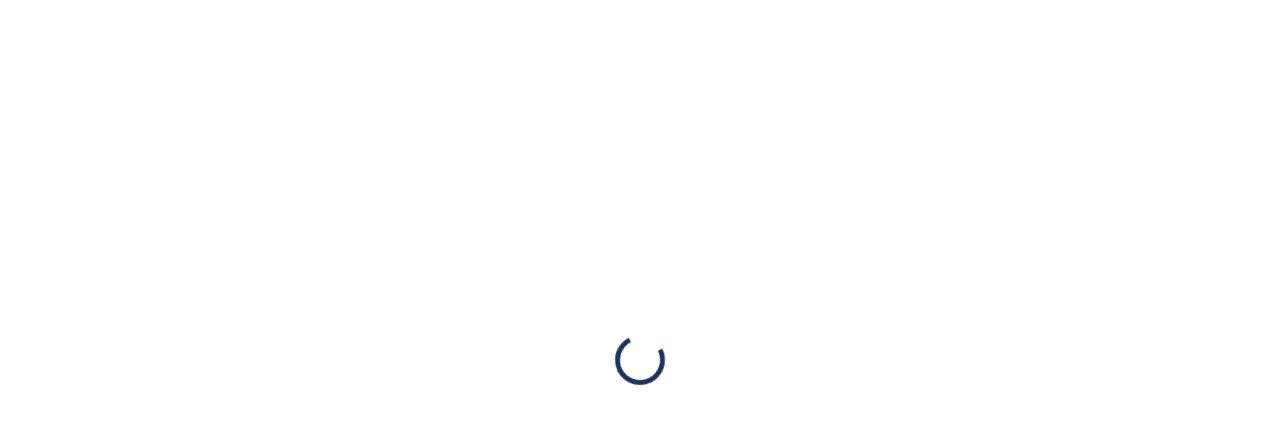

--- FILE ---
content_type: text/css
request_url: https://www.velvesa.ro/css/ubuntu.css
body_size: 187
content:
/* Web & icon fonts */
@font-face {
  font-family: "Ubuntu Regular";
  src: url("../fonts/webfonts/ubuntu/Ubuntu-Regular.ttf") format("truetype");
  font-weight: normal;
  font-style: normal;
  font-display: swap;
}

@font-face {
  font-family: "Ubuntu Bold";
  src: url("../fonts/webfonts/ubuntu/Ubuntu-Bold.ttf") format("truetype");
  font-weight: bold;
  font-style: normal;
  font-display: swap;
}


--- FILE ---
content_type: image/svg+xml
request_url: https://www.velvesa.ro/images/pattern-pink-mobile.svg
body_size: 35704
content:
<svg xmlns="http://www.w3.org/2000/svg" width="78" height="290" viewBox="0 0 78 290"><g><g clip-path="url(#clip-359fee9d-caeb-4a36-b4a3-92e997b940c2)"><path fill="#f08fa8" d="M71.075 273.235a3.448 3.448 0 0 1 3.463-3.463A3.448 3.448 0 0 1 78 273.235a3.449 3.449 0 0 1-3.463 3.462 3.448 3.448 0 0 1-3.463-3.462zm-6.924-2.925l6.464 12.734-3.617 7.118-10.156-19.852zm-3.385 16.159c0 1.962-1.5 3.462-3.308 3.462-1.808 0-3.232-1.5-3.232-3.462 0-1.886 1.424-3.425 3.232-3.425 1.807 0 3.308 1.54 3.308 3.425zM49.917 270.31l3.655 7.31-5.962 11.926h-7.311zm-12.31 2.925a3.447 3.447 0 0 1 3.462-3.463 3.448 3.448 0 0 1 3.463 3.463 3.448 3.448 0 0 1-3.463 3.462 3.448 3.448 0 0 1-3.462-3.462zm-6.924-2.925l6.463 12.734-3.617 7.118-10.156-19.852zm-3.385 16.159c0 1.962-1.5 3.462-3.309 3.462-1.808 0-3.231-1.5-3.231-3.462 0-1.886 1.423-3.425 3.231-3.425 1.808 0 3.309 1.54 3.309 3.425zm-10.85-16.159l3.656 7.31-5.963 11.926H6.83zm-12.31 2.925a3.448 3.448 0 0 1 3.463-3.463 3.448 3.448 0 0 1 3.462 3.463 3.448 3.448 0 0 1-3.462 3.462 3.448 3.448 0 0 1-3.463-3.462zm-6.924-2.925l6.463 12.734-3.617 7.118-10.156-19.852zm-3.385 16.159c0 1.962-1.5 3.462-3.308 3.462-1.808 0-3.232-1.5-3.232-3.462 0-1.886 1.424-3.425 3.232-3.425 1.807 0 3.308 1.54 3.308 3.425zM-17.02 270.31l3.655 7.31-5.963 11.926h-7.31zm-12.31 2.925a3.448 3.448 0 0 1 3.462-3.463 3.448 3.448 0 0 1 3.463 3.463 3.448 3.448 0 0 1-3.463 3.462 3.448 3.448 0 0 1-3.462-3.462zm-6.925-2.925l6.463 12.734-3.616 7.118-10.156-19.852zm-3.384 16.159c0 1.962-1.502 3.462-3.308 3.462-1.81 0-3.233-1.5-3.233-3.462 0-1.886 1.424-3.425 3.233-3.425 1.806 0 3.308 1.54 3.308 3.425zm-10.85-16.159l3.655 7.31-5.962 11.926h-7.31zm-12.31 2.925a3.448 3.448 0 0 1 3.463-3.463 3.448 3.448 0 0 1 3.463 3.463 3.449 3.449 0 0 1-3.463 3.462 3.448 3.448 0 0 1-3.463-3.462zm-6.925-2.925l6.464 12.734-3.617 7.118-10.156-19.852zm-3.384 16.159c0 1.962-1.5 3.462-3.308 3.462-1.809 0-3.232-1.5-3.232-3.462 0-1.886 1.423-3.425 3.232-3.425 1.807 0 3.308 1.54 3.308 3.425zm-10.849-16.159l3.655 7.31-5.963 11.926h-7.31zm-12.31 2.925a3.447 3.447 0 0 1 3.462-3.463 3.448 3.448 0 0 1 3.462 3.463 3.448 3.448 0 0 1-3.462 3.462 3.448 3.448 0 0 1-3.462-3.462zm-6.925-2.925l6.463 12.734-3.616 7.118-10.156-19.852zm-3.385 16.159c0 1.962-1.5 3.462-3.308 3.462-1.808 0-3.231-1.5-3.231-3.462 0-1.886 1.423-3.425 3.231-3.425 1.808 0 3.308 1.54 3.308 3.425zm-10.849-16.159l3.655 7.31-5.963 11.926h-7.31zm-12.309 2.925a3.447 3.447 0 0 1 3.462-3.463 3.448 3.448 0 0 1 3.462 3.463 3.448 3.448 0 0 1-3.462 3.462 3.448 3.448 0 0 1-3.462-3.462zm-6.926-2.925l6.464 12.734-3.616 7.118-10.157-19.852zm-3.384 16.159c0 1.962-1.5 3.462-3.309 3.462-1.808 0-3.231-1.5-3.231-3.462 0-1.886 1.423-3.425 3.231-3.425 1.808 0 3.31 1.54 3.31 3.425zm-10.849-16.159l3.655 7.31-5.963 11.926h-7.31zm-12.31 2.925a3.447 3.447 0 0 1 3.463-3.463 3.448 3.448 0 0 1 3.461 3.463 3.448 3.448 0 0 1-3.461 3.462 3.448 3.448 0 0 1-3.463-3.462zm-6.925-2.925l6.463 12.734-3.617 7.118-10.155-19.852zm-3.384 16.159c0 1.962-1.501 3.462-3.309 3.462-1.808 0-3.231-1.5-3.231-3.462 0-1.886 1.423-3.425 3.231-3.425 1.808 0 3.309 1.54 3.309 3.425zm-10.85-16.159l3.655 7.31-5.963 11.926h-7.31zm255.438-21.6a3.448 3.448 0 0 1 3.463-3.462A3.449 3.449 0 0 1 78 248.71a3.449 3.449 0 0 1-3.463 3.462 3.448 3.448 0 0 1-3.463-3.462zm-6.924-2.924l6.464 12.734-3.617 7.117-10.156-19.85zm-3.385 16.158c0 1.962-1.5 3.462-3.308 3.462-1.808 0-3.232-1.5-3.232-3.462 0-1.885 1.424-3.424 3.232-3.424 1.807 0 3.308 1.539 3.308 3.424zm-10.849-16.158l3.655 7.31-5.962 11.925h-7.311zm-12.31 2.924a3.448 3.448 0 0 1 3.462-3.462 3.448 3.448 0 0 1 3.463 3.462 3.448 3.448 0 0 1-3.463 3.462 3.448 3.448 0 0 1-3.462-3.462zm-6.924-2.924l6.463 12.734-3.617 7.117-10.156-19.85zm-3.385 16.158c0 1.962-1.5 3.462-3.309 3.462-1.808 0-3.231-1.5-3.231-3.462 0-1.885 1.423-3.424 3.231-3.424 1.808 0 3.309 1.539 3.309 3.424zm-10.85-16.158l3.656 7.31-5.963 11.925H6.83zm-12.31 2.924a3.448 3.448 0 0 1 3.463-3.462 3.448 3.448 0 0 1 3.462 3.462 3.448 3.448 0 0 1-3.462 3.462 3.448 3.448 0 0 1-3.463-3.462zm-6.924-2.924l6.463 12.734-3.617 7.117-10.156-19.85zm-3.385 16.158c0 1.962-1.5 3.462-3.308 3.462-1.808 0-3.232-1.5-3.232-3.462 0-1.885 1.424-3.424 3.232-3.424 1.807 0 3.308 1.539 3.308 3.424zm-10.849-16.158l3.655 7.31-5.963 11.925h-7.31zm-12.31 2.924a3.448 3.448 0 0 1 3.462-3.462 3.448 3.448 0 0 1 3.463 3.462 3.448 3.448 0 0 1-3.463 3.462 3.448 3.448 0 0 1-3.462-3.462zm-6.925-2.924l6.463 12.734-3.616 7.117-10.156-19.85zm-3.384 16.158c0 1.962-1.502 3.462-3.308 3.462-1.81 0-3.233-1.5-3.233-3.462 0-1.885 1.424-3.424 3.233-3.424 1.806 0 3.308 1.539 3.308 3.424zm-10.85-16.158l3.655 7.31-5.962 11.925h-7.31zm-12.31 2.924a3.448 3.448 0 0 1 3.463-3.462 3.448 3.448 0 0 1 3.463 3.462 3.449 3.449 0 0 1-3.463 3.462 3.448 3.448 0 0 1-3.463-3.462zm-6.925-2.924l6.464 12.734-3.617 7.117-10.156-19.85zm-3.384 16.158c0 1.962-1.5 3.462-3.308 3.462-1.809 0-3.232-1.5-3.232-3.462 0-1.885 1.423-3.424 3.232-3.424 1.807 0 3.308 1.539 3.308 3.424zm-10.849-16.158l3.655 7.31-5.963 11.925h-7.31zm-12.31 2.924a3.448 3.448 0 0 1 3.462-3.462 3.448 3.448 0 0 1 3.462 3.462 3.448 3.448 0 0 1-3.462 3.462 3.448 3.448 0 0 1-3.462-3.462zm-6.925-2.924l6.463 12.734-3.616 7.117-10.156-19.85zm-3.385 16.158c0 1.962-1.5 3.462-3.308 3.462-1.808 0-3.231-1.5-3.231-3.462 0-1.885 1.423-3.424 3.231-3.424 1.808 0 3.308 1.539 3.308 3.424zm-10.849-16.158l3.655 7.31-5.963 11.925h-7.31zm-12.309 2.924a3.447 3.447 0 0 1 3.462-3.462 3.448 3.448 0 0 1 3.462 3.462 3.448 3.448 0 0 1-3.462 3.462 3.448 3.448 0 0 1-3.462-3.462zm-6.926-2.924l6.464 12.734-3.616 7.117-10.157-19.85zm-3.384 16.158c0 1.962-1.5 3.462-3.309 3.462-1.808 0-3.231-1.5-3.231-3.462 0-1.885 1.423-3.424 3.231-3.424 1.808 0 3.31 1.539 3.31 3.424zm-10.849-16.158l3.655 7.31-5.963 11.925h-7.31zm-12.31 2.924a3.448 3.448 0 0 1 3.463-3.462 3.448 3.448 0 0 1 3.461 3.462 3.448 3.448 0 0 1-3.461 3.462 3.448 3.448 0 0 1-3.463-3.462zm-6.925-2.924l6.463 12.734-3.617 7.117-10.155-19.85zm-3.384 16.158c0 1.962-1.501 3.462-3.309 3.462-1.808 0-3.231-1.5-3.231-3.462 0-1.885 1.423-3.424 3.231-3.424 1.808 0 3.309 1.539 3.309 3.424zm-10.85-16.158l3.655 7.31-5.963 11.925h-7.31zm255.438-21.6a3.448 3.448 0 0 1 3.463-3.463A3.449 3.449 0 0 1 78 224.185a3.449 3.449 0 0 1-3.463 3.463 3.448 3.448 0 0 1-3.463-3.463zm-6.924-2.925l6.464 12.734-3.617 7.117-10.156-19.85zm-3.385 16.159c0 1.961-1.5 3.461-3.308 3.461-1.808 0-3.232-1.5-3.232-3.461 0-1.886 1.424-3.425 3.232-3.425 1.807 0 3.308 1.54 3.308 3.425zM49.917 221.26l3.655 7.31-5.962 11.926h-7.311zm-12.31 2.924a3.448 3.448 0 0 1 3.462-3.462 3.448 3.448 0 0 1 3.463 3.462 3.448 3.448 0 0 1-3.463 3.463 3.448 3.448 0 0 1-3.462-3.463zm-6.924-2.924l6.463 12.734-3.617 7.117-10.156-19.85zm-3.385 16.159c0 1.961-1.5 3.461-3.309 3.461-1.808 0-3.231-1.5-3.231-3.461 0-1.886 1.423-3.425 3.231-3.425 1.808 0 3.309 1.54 3.309 3.425zm-10.85-16.159l3.656 7.31-5.963 11.926H6.83zm-12.31 2.924a3.448 3.448 0 0 1 3.463-3.462 3.448 3.448 0 0 1 3.462 3.462 3.448 3.448 0 0 1-3.462 3.463 3.448 3.448 0 0 1-3.463-3.463zm-6.924-2.924l6.463 12.734-3.617 7.117-10.156-19.85zm-3.385 16.159c0 1.961-1.5 3.461-3.308 3.461-1.808 0-3.232-1.5-3.232-3.461 0-1.886 1.424-3.425 3.232-3.425 1.807 0 3.308 1.54 3.308 3.425zM-17.02 221.26l3.655 7.31-5.963 11.926h-7.31zm-12.31 2.924a3.448 3.448 0 0 1 3.462-3.462 3.448 3.448 0 0 1 3.463 3.462 3.448 3.448 0 0 1-3.463 3.463 3.448 3.448 0 0 1-3.462-3.463zm-6.925-2.924l6.463 12.734-3.616 7.117-10.156-19.85zm-3.384 16.159c0 1.961-1.502 3.461-3.308 3.461-1.81 0-3.233-1.5-3.233-3.461 0-1.886 1.424-3.425 3.233-3.425 1.806 0 3.308 1.54 3.308 3.425zm-10.85-16.159l3.655 7.31-5.962 11.926h-7.31zm-12.31 2.924a3.448 3.448 0 0 1 3.463-3.462 3.449 3.449 0 0 1 3.463 3.462 3.449 3.449 0 0 1-3.463 3.463 3.448 3.448 0 0 1-3.463-3.463zm-6.925-2.924l6.464 12.734-3.617 7.117-10.156-19.85zm-3.384 16.159c0 1.961-1.5 3.461-3.308 3.461-1.809 0-3.232-1.5-3.232-3.461 0-1.886 1.423-3.425 3.232-3.425 1.807 0 3.308 1.54 3.308 3.425zm-10.849-16.159l3.655 7.31-5.963 11.926h-7.31zm-12.31 2.924a3.448 3.448 0 0 1 3.462-3.462 3.448 3.448 0 0 1 3.462 3.462 3.448 3.448 0 0 1-3.462 3.463 3.448 3.448 0 0 1-3.462-3.463zm-6.925-2.924l6.463 12.734-3.616 7.117-10.156-19.85zm-3.385 16.159c0 1.961-1.5 3.461-3.308 3.461-1.808 0-3.231-1.5-3.231-3.461 0-1.886 1.423-3.425 3.231-3.425 1.808 0 3.308 1.54 3.308 3.425zm-10.849-16.159l3.655 7.31-5.963 11.926h-7.31zm-12.309 2.924a3.448 3.448 0 0 1 3.462-3.462 3.448 3.448 0 0 1 3.462 3.462 3.448 3.448 0 0 1-3.462 3.463 3.448 3.448 0 0 1-3.462-3.463zm-6.926-2.924l6.464 12.734-3.616 7.117-10.157-19.85zm-3.384 16.159c0 1.961-1.5 3.461-3.309 3.461-1.808 0-3.231-1.5-3.231-3.461 0-1.886 1.423-3.425 3.231-3.425 1.808 0 3.31 1.54 3.31 3.425zm-10.849-16.159l3.655 7.31-5.963 11.926h-7.31zm-12.31 2.924a3.448 3.448 0 0 1 3.463-3.462 3.448 3.448 0 0 1 3.461 3.462 3.448 3.448 0 0 1-3.461 3.463 3.448 3.448 0 0 1-3.463-3.463zm-6.925-2.924l6.463 12.734-3.617 7.117-10.155-19.85zm-3.384 16.159c0 1.961-1.501 3.461-3.309 3.461-1.808 0-3.231-1.5-3.231-3.461 0-1.886 1.423-3.425 3.231-3.425 1.808 0 3.309 1.54 3.309 3.425zm-10.85-16.159l3.655 7.31-5.963 11.926h-7.31zm255.438-21.6a3.448 3.448 0 0 1 3.463-3.463A3.449 3.449 0 0 1 78 199.66a3.449 3.449 0 0 1-3.463 3.463 3.448 3.448 0 0 1-3.463-3.463zm-6.924-2.924l6.464 12.733-3.617 7.117-10.156-19.85zm-3.385 16.158c0 1.962-1.5 3.462-3.308 3.462-1.808 0-3.232-1.5-3.232-3.462 0-1.885 1.424-3.425 3.232-3.425 1.807 0 3.308 1.54 3.308 3.425zm-10.849-16.158l3.655 7.31-5.962 11.925h-7.311zm-12.31 2.923a3.448 3.448 0 0 1 3.462-3.462 3.448 3.448 0 0 1 3.463 3.462 3.448 3.448 0 0 1-3.463 3.463 3.448 3.448 0 0 1-3.462-3.463zm-6.924-2.923l6.463 12.733-3.617 7.117-10.156-19.85zm-3.385 16.158c0 1.962-1.5 3.462-3.309 3.462-1.808 0-3.231-1.5-3.231-3.462 0-1.885 1.423-3.425 3.231-3.425 1.808 0 3.309 1.54 3.309 3.425zm-10.85-16.158l3.656 7.31-5.963 11.925H6.83zm-12.31 2.923a3.448 3.448 0 0 1 3.463-3.462 3.448 3.448 0 0 1 3.462 3.462 3.448 3.448 0 0 1-3.462 3.463 3.448 3.448 0 0 1-3.463-3.463zm-6.924-2.923l6.463 12.733-3.617 7.117-10.156-19.85zm-3.385 16.158c0 1.962-1.5 3.462-3.308 3.462-1.808 0-3.232-1.5-3.232-3.462 0-1.885 1.424-3.425 3.232-3.425 1.807 0 3.308 1.54 3.308 3.425zm-10.849-16.158l3.655 7.31-5.963 11.925h-7.31zm-12.31 2.923a3.448 3.448 0 0 1 3.462-3.462 3.448 3.448 0 0 1 3.463 3.462 3.448 3.448 0 0 1-3.463 3.463 3.448 3.448 0 0 1-3.462-3.463zm-6.925-2.923l6.463 12.733-3.616 7.117-10.156-19.85zm-3.384 16.158c0 1.962-1.502 3.462-3.308 3.462-1.81 0-3.233-1.5-3.233-3.462 0-1.885 1.424-3.425 3.233-3.425 1.806 0 3.308 1.54 3.308 3.425zm-10.85-16.158l3.655 7.31-5.962 11.925h-7.31zm-12.31 2.923a3.448 3.448 0 0 1 3.463-3.462 3.449 3.449 0 0 1 3.463 3.462 3.448 3.448 0 0 1-3.463 3.463 3.448 3.448 0 0 1-3.463-3.463zm-6.925-2.923l6.464 12.733-3.617 7.117-10.156-19.85zm-3.384 16.158c0 1.962-1.5 3.462-3.308 3.462-1.809 0-3.232-1.5-3.232-3.462 0-1.885 1.423-3.425 3.232-3.425 1.807 0 3.308 1.54 3.308 3.425zm-10.849-16.158l3.655 7.31-5.963 11.925h-7.31zm-12.31 2.923a3.448 3.448 0 0 1 3.462-3.462 3.448 3.448 0 0 1 3.462 3.462 3.448 3.448 0 0 1-3.462 3.463 3.448 3.448 0 0 1-3.462-3.463zm-6.925-2.923l6.463 12.733-3.616 7.117-10.156-19.85zm-3.385 16.158c0 1.962-1.5 3.462-3.308 3.462-1.808 0-3.231-1.5-3.231-3.462 0-1.885 1.423-3.425 3.231-3.425 1.808 0 3.308 1.54 3.308 3.425zm-10.849-16.158l3.655 7.31-5.963 11.925h-7.31zm-12.309 2.923a3.448 3.448 0 0 1 3.462-3.462 3.448 3.448 0 0 1 3.462 3.462 3.448 3.448 0 0 1-3.462 3.463 3.448 3.448 0 0 1-3.462-3.463zm-6.926-2.923l6.464 12.733-3.616 7.117-10.157-19.85zm-3.384 16.158c0 1.962-1.5 3.462-3.309 3.462-1.808 0-3.231-1.5-3.231-3.462 0-1.885 1.423-3.425 3.231-3.425 1.808 0 3.31 1.54 3.31 3.425zm-10.849-16.158l3.655 7.31-5.963 11.925h-7.31zm-12.31 2.923a3.448 3.448 0 0 1 3.463-3.462 3.448 3.448 0 0 1 3.461 3.462 3.448 3.448 0 0 1-3.461 3.463 3.448 3.448 0 0 1-3.463-3.463zm-6.925-2.923l6.463 12.733-3.617 7.117-10.155-19.85zm-3.384 16.158c0 1.962-1.501 3.462-3.309 3.462-1.808 0-3.231-1.5-3.231-3.462 0-1.885 1.423-3.425 3.231-3.425 1.808 0 3.309 1.54 3.309 3.425zm-10.85-16.158l3.655 7.31-5.963 11.925h-7.31zm255.438-21.602a3.448 3.448 0 0 1 3.463-3.462A3.449 3.449 0 0 1 78 175.135a3.449 3.449 0 0 1-3.463 3.463 3.448 3.448 0 0 1-3.463-3.463zm-6.924-2.923l6.464 12.734-3.617 7.117-10.156-19.851zm-3.385 16.158c0 1.962-1.5 3.462-3.308 3.462-1.808 0-3.232-1.5-3.232-3.462 0-1.885 1.424-3.424 3.232-3.424 1.807 0 3.308 1.539 3.308 3.424zm-10.849-16.158l3.655 7.31-5.962 11.926h-7.311zm-12.31 2.923a3.448 3.448 0 0 1 3.462-3.462 3.448 3.448 0 0 1 3.463 3.462 3.448 3.448 0 0 1-3.463 3.463 3.448 3.448 0 0 1-3.462-3.463zm-6.924-2.923l6.463 12.734-3.617 7.117-10.156-19.851zm-3.385 16.158c0 1.962-1.5 3.462-3.309 3.462-1.808 0-3.231-1.5-3.231-3.462 0-1.885 1.423-3.424 3.231-3.424 1.808 0 3.309 1.539 3.309 3.424zm-10.85-16.158l3.656 7.31-5.963 11.926H6.83zm-12.31 2.923a3.448 3.448 0 0 1 3.463-3.462 3.448 3.448 0 0 1 3.462 3.462 3.448 3.448 0 0 1-3.462 3.463 3.448 3.448 0 0 1-3.463-3.463zm-6.924-2.923l6.463 12.734-3.617 7.117-10.156-19.851zm-3.385 16.158c0 1.962-1.5 3.462-3.308 3.462-1.808 0-3.232-1.5-3.232-3.462 0-1.885 1.424-3.424 3.232-3.424 1.807 0 3.308 1.539 3.308 3.424zm-10.849-16.158l3.655 7.31-5.963 11.926h-7.31zm-12.31 2.923a3.448 3.448 0 0 1 3.462-3.462 3.448 3.448 0 0 1 3.463 3.462 3.448 3.448 0 0 1-3.463 3.463 3.448 3.448 0 0 1-3.462-3.463zm-6.925-2.923l6.463 12.734-3.616 7.117-10.156-19.851zm-3.384 16.158c0 1.962-1.502 3.462-3.308 3.462-1.81 0-3.233-1.5-3.233-3.462 0-1.885 1.424-3.424 3.233-3.424 1.806 0 3.308 1.539 3.308 3.424zm-10.85-16.158l3.655 7.31-5.962 11.926h-7.31zm-12.31 2.923a3.448 3.448 0 0 1 3.463-3.462 3.449 3.449 0 0 1 3.463 3.462 3.449 3.449 0 0 1-3.463 3.463 3.448 3.448 0 0 1-3.463-3.463zm-6.925-2.923l6.464 12.734-3.617 7.117-10.156-19.851zm-3.384 16.158c0 1.962-1.5 3.462-3.308 3.462-1.809 0-3.232-1.5-3.232-3.462 0-1.885 1.423-3.424 3.232-3.424 1.807 0 3.308 1.539 3.308 3.424zm-10.849-16.158l3.655 7.31-5.963 11.926h-7.31zm-12.31 2.923a3.448 3.448 0 0 1 3.462-3.462 3.448 3.448 0 0 1 3.462 3.462 3.448 3.448 0 0 1-3.462 3.463 3.448 3.448 0 0 1-3.462-3.463zm-6.925-2.923l6.463 12.734-3.616 7.117-10.156-19.851zm-3.385 16.158c0 1.962-1.5 3.462-3.308 3.462-1.808 0-3.231-1.5-3.231-3.462 0-1.885 1.423-3.424 3.231-3.424 1.808 0 3.308 1.539 3.308 3.424zm-10.849-16.158l3.655 7.31-5.963 11.926h-7.31zm-12.309 2.923a3.448 3.448 0 0 1 3.462-3.462 3.448 3.448 0 0 1 3.462 3.462 3.448 3.448 0 0 1-3.462 3.463 3.448 3.448 0 0 1-3.462-3.463zm-6.926-2.923l6.464 12.734-3.616 7.117-10.157-19.851zm-3.384 16.158c0 1.962-1.5 3.462-3.309 3.462-1.808 0-3.231-1.5-3.231-3.462 0-1.885 1.423-3.424 3.231-3.424 1.808 0 3.31 1.539 3.31 3.424zm-10.849-16.158l3.655 7.31-5.963 11.926h-7.31zm-12.31 2.923a3.448 3.448 0 0 1 3.463-3.462 3.448 3.448 0 0 1 3.461 3.462 3.448 3.448 0 0 1-3.461 3.463 3.448 3.448 0 0 1-3.463-3.463zm-6.925-2.923l6.463 12.734-3.617 7.117-10.155-19.851zm-3.384 16.158c0 1.962-1.501 3.462-3.309 3.462-1.808 0-3.231-1.5-3.231-3.462 0-1.885 1.423-3.424 3.231-3.424 1.808 0 3.309 1.539 3.309 3.424zm-10.85-16.158l3.655 7.31-5.963 11.926h-7.31zm255.438-21.6a3.448 3.448 0 0 1 3.463-3.463A3.449 3.449 0 0 1 78 150.61a3.448 3.448 0 0 1-3.463 3.462 3.448 3.448 0 0 1-3.463-3.462zm-6.924-2.925l6.464 12.734-3.617 7.117-10.156-19.851zm-3.385 16.158c0 1.962-1.5 3.462-3.308 3.462-1.808 0-3.232-1.5-3.232-3.462 0-1.885 1.424-3.424 3.232-3.424 1.807 0 3.308 1.539 3.308 3.424zm-10.849-16.158l3.655 7.31-5.962 11.925h-7.311zm-12.31 2.924a3.448 3.448 0 0 1 3.462-3.462 3.448 3.448 0 0 1 3.463 3.462 3.448 3.448 0 0 1-3.463 3.462 3.448 3.448 0 0 1-3.462-3.462zm-6.924-2.924l6.463 12.734-3.617 7.117-10.156-19.851zm-3.385 16.158c0 1.962-1.5 3.462-3.309 3.462-1.808 0-3.231-1.5-3.231-3.462 0-1.885 1.423-3.424 3.231-3.424 1.808 0 3.309 1.539 3.309 3.424zm-10.85-16.158l3.656 7.31-5.963 11.925H6.83zm-12.31 2.924a3.448 3.448 0 0 1 3.463-3.462 3.448 3.448 0 0 1 3.462 3.462 3.448 3.448 0 0 1-3.462 3.462 3.448 3.448 0 0 1-3.463-3.462zm-6.924-2.924l6.463 12.734-3.617 7.117-10.156-19.851zm-3.385 16.158c0 1.962-1.5 3.462-3.308 3.462-1.808 0-3.232-1.5-3.232-3.462 0-1.885 1.424-3.424 3.232-3.424 1.807 0 3.308 1.539 3.308 3.424zm-10.849-16.158l3.655 7.31-5.963 11.925h-7.31zm-12.31 2.924a3.448 3.448 0 0 1 3.462-3.462 3.448 3.448 0 0 1 3.463 3.462 3.448 3.448 0 0 1-3.463 3.462 3.448 3.448 0 0 1-3.462-3.462zm-6.925-2.924l6.463 12.734-3.616 7.117-10.156-19.851zm-3.384 16.158c0 1.962-1.502 3.462-3.308 3.462-1.81 0-3.233-1.5-3.233-3.462 0-1.885 1.424-3.424 3.233-3.424 1.806 0 3.308 1.539 3.308 3.424zm-10.85-16.158l3.655 7.31-5.962 11.925h-7.31zm-12.31 2.924a3.448 3.448 0 0 1 3.463-3.462 3.449 3.449 0 0 1 3.463 3.462 3.448 3.448 0 0 1-3.463 3.462 3.448 3.448 0 0 1-3.463-3.462zm-6.925-2.924l6.464 12.734-3.617 7.117-10.156-19.851zm-3.384 16.158c0 1.962-1.5 3.462-3.308 3.462-1.809 0-3.232-1.5-3.232-3.462 0-1.885 1.423-3.424 3.232-3.424 1.807 0 3.308 1.539 3.308 3.424zm-10.849-16.158l3.655 7.31-5.963 11.925h-7.31zm-12.31 2.924a3.448 3.448 0 0 1 3.462-3.462 3.448 3.448 0 0 1 3.462 3.462 3.448 3.448 0 0 1-3.462 3.462 3.448 3.448 0 0 1-3.462-3.462zm-6.925-2.924l6.463 12.734-3.616 7.117-10.156-19.851zm-3.385 16.158c0 1.962-1.5 3.462-3.308 3.462-1.808 0-3.231-1.5-3.231-3.462 0-1.885 1.423-3.424 3.231-3.424 1.808 0 3.308 1.539 3.308 3.424zm-10.849-16.158l3.655 7.31-5.963 11.925h-7.31zm-12.309 2.924a3.448 3.448 0 0 1 3.462-3.462 3.448 3.448 0 0 1 3.462 3.462 3.448 3.448 0 0 1-3.462 3.462 3.447 3.447 0 0 1-3.462-3.462zm-6.926-2.924l6.464 12.734-3.616 7.117-10.157-19.851zm-3.384 16.158c0 1.962-1.5 3.462-3.309 3.462-1.808 0-3.231-1.5-3.231-3.462 0-1.885 1.423-3.424 3.231-3.424 1.808 0 3.31 1.539 3.31 3.424zm-10.849-16.158l3.655 7.31-5.963 11.925h-7.31zm-12.31 2.924a3.448 3.448 0 0 1 3.463-3.462 3.448 3.448 0 0 1 3.461 3.462 3.448 3.448 0 0 1-3.461 3.462 3.448 3.448 0 0 1-3.463-3.462zm-6.925-2.924l6.463 12.734-3.617 7.117-10.155-19.851zm-3.384 16.158c0 1.962-1.501 3.462-3.309 3.462-1.808 0-3.231-1.5-3.231-3.462 0-1.885 1.423-3.424 3.231-3.424 1.808 0 3.309 1.539 3.309 3.424zm-10.85-16.158l3.655 7.31-5.963 11.925h-7.31zm255.438-21.6a3.448 3.448 0 0 1 3.463-3.463A3.449 3.449 0 0 1 78 126.086a3.449 3.449 0 0 1-3.463 3.463 3.448 3.448 0 0 1-3.463-3.463zm-6.924-2.925l6.464 12.734-3.617 7.118-10.156-19.852zm-3.385 16.158c0 1.963-1.5 3.462-3.308 3.462-1.808 0-3.232-1.5-3.232-3.462 0-1.885 1.424-3.424 3.232-3.424 1.807 0 3.308 1.54 3.308 3.424zm-10.849-16.158l3.655 7.31-5.962 11.926h-7.311zm-12.31 2.924a3.448 3.448 0 0 1 3.462-3.462 3.448 3.448 0 0 1 3.463 3.462 3.448 3.448 0 0 1-3.463 3.463 3.448 3.448 0 0 1-3.462-3.463zm-6.924-2.924l6.463 12.734-3.617 7.118-10.156-19.852zm-3.385 16.158c0 1.963-1.5 3.462-3.309 3.462-1.808 0-3.231-1.5-3.231-3.462 0-1.885 1.423-3.424 3.231-3.424 1.808 0 3.309 1.54 3.309 3.424zm-10.85-16.158l3.656 7.31-5.963 11.926H6.83zm-12.31 2.924a3.448 3.448 0 0 1 3.463-3.462 3.448 3.448 0 0 1 3.462 3.462 3.448 3.448 0 0 1-3.462 3.463 3.448 3.448 0 0 1-3.463-3.463zm-6.924-2.924l6.463 12.734-3.617 7.118-10.156-19.852zm-3.385 16.158c0 1.963-1.5 3.462-3.308 3.462-1.808 0-3.232-1.5-3.232-3.462 0-1.885 1.424-3.424 3.232-3.424 1.807 0 3.308 1.54 3.308 3.424zm-10.849-16.158l3.655 7.31-5.963 11.926h-7.31zm-12.31 2.924a3.448 3.448 0 0 1 3.462-3.462 3.448 3.448 0 0 1 3.463 3.462 3.448 3.448 0 0 1-3.463 3.463 3.448 3.448 0 0 1-3.462-3.463zm-6.925-2.924l6.463 12.734-3.616 7.118-10.156-19.852zm-3.384 16.158c0 1.963-1.502 3.462-3.308 3.462-1.81 0-3.233-1.5-3.233-3.462 0-1.885 1.424-3.424 3.233-3.424 1.806 0 3.308 1.54 3.308 3.424zm-10.85-16.158l3.655 7.31-5.962 11.926h-7.31zm-12.31 2.924a3.448 3.448 0 0 1 3.463-3.462 3.448 3.448 0 0 1 3.463 3.462 3.449 3.449 0 0 1-3.463 3.463 3.448 3.448 0 0 1-3.463-3.463zm-6.925-2.924l6.464 12.734-3.617 7.118-10.156-19.852zm-3.384 16.158c0 1.963-1.5 3.462-3.308 3.462-1.809 0-3.232-1.5-3.232-3.462 0-1.885 1.423-3.424 3.232-3.424 1.807 0 3.308 1.54 3.308 3.424zm-10.849-16.158l3.655 7.31-5.963 11.926h-7.31zm-12.31 2.924a3.448 3.448 0 0 1 3.462-3.462 3.448 3.448 0 0 1 3.462 3.462 3.448 3.448 0 0 1-3.462 3.463 3.448 3.448 0 0 1-3.462-3.463zm-6.925-2.924l6.463 12.734-3.616 7.118-10.156-19.852zm-3.385 16.158c0 1.963-1.5 3.462-3.308 3.462-1.808 0-3.231-1.5-3.231-3.462 0-1.885 1.423-3.424 3.231-3.424 1.808 0 3.308 1.54 3.308 3.424zm-10.849-16.158l3.655 7.31-5.963 11.926h-7.31zm-12.309 2.924a3.447 3.447 0 0 1 3.462-3.462 3.448 3.448 0 0 1 3.462 3.462 3.448 3.448 0 0 1-3.462 3.463 3.448 3.448 0 0 1-3.462-3.463zm-6.926-2.924l6.464 12.734-3.616 7.118-10.157-19.852zm-3.384 16.158c0 1.963-1.5 3.462-3.309 3.462-1.808 0-3.231-1.5-3.231-3.462 0-1.885 1.423-3.424 3.231-3.424 1.808 0 3.31 1.54 3.31 3.424zm-10.849-16.158l3.655 7.31-5.963 11.926h-7.31zm-12.31 2.924a3.448 3.448 0 0 1 3.463-3.462 3.448 3.448 0 0 1 3.461 3.462 3.448 3.448 0 0 1-3.461 3.463 3.448 3.448 0 0 1-3.463-3.463zm-6.925-2.924l6.463 12.734-3.617 7.118-10.155-19.852zm-3.384 16.158c0 1.963-1.501 3.462-3.309 3.462-1.808 0-3.231-1.5-3.231-3.462 0-1.885 1.423-3.424 3.231-3.424 1.808 0 3.309 1.54 3.309 3.424zm-10.85-16.158l3.655 7.31-5.963 11.926h-7.31zm255.438-21.6a3.448 3.448 0 0 1 3.463-3.463A3.449 3.449 0 0 1 78 101.562a3.449 3.449 0 0 1-3.463 3.462 3.448 3.448 0 0 1-3.463-3.462zm-6.924-2.925l6.464 12.734-3.617 7.118-10.156-19.852zm-3.385 16.159c0 1.962-1.5 3.462-3.308 3.462-1.808 0-3.232-1.5-3.232-3.462 0-1.886 1.424-3.425 3.232-3.425 1.807 0 3.308 1.54 3.308 3.425zM49.917 98.637l3.655 7.31-5.962 11.926h-7.311zm-12.31 2.925a3.448 3.448 0 0 1 3.462-3.463 3.448 3.448 0 0 1 3.463 3.463 3.448 3.448 0 0 1-3.463 3.462 3.448 3.448 0 0 1-3.462-3.462zm-6.924-2.925l6.463 12.734-3.617 7.118-10.156-19.852zm-3.385 16.159c0 1.962-1.5 3.462-3.309 3.462-1.808 0-3.231-1.5-3.231-3.462 0-1.886 1.423-3.425 3.231-3.425 1.808 0 3.309 1.54 3.309 3.425zm-10.85-16.159l3.656 7.31-5.963 11.926H6.83zm-12.31 2.925a3.448 3.448 0 0 1 3.463-3.463 3.448 3.448 0 0 1 3.462 3.463 3.448 3.448 0 0 1-3.462 3.462 3.448 3.448 0 0 1-3.463-3.462zm-6.924-2.925l6.463 12.734L.06 118.49l-10.156-19.852zm-3.385 16.159c0 1.962-1.5 3.462-3.308 3.462-1.808 0-3.232-1.5-3.232-3.462 0-1.886 1.424-3.425 3.232-3.425 1.807 0 3.308 1.54 3.308 3.425zM-17.02 98.637l3.655 7.31-5.963 11.926h-7.31zm-12.31 2.925a3.448 3.448 0 0 1 3.462-3.463 3.448 3.448 0 0 1 3.463 3.463 3.448 3.448 0 0 1-3.463 3.462 3.448 3.448 0 0 1-3.462-3.462zm-6.925-2.925l6.463 12.734-3.616 7.118-10.156-19.852zm-3.384 16.159c0 1.962-1.502 3.462-3.308 3.462-1.81 0-3.233-1.5-3.233-3.462 0-1.886 1.424-3.425 3.233-3.425 1.806 0 3.308 1.54 3.308 3.425zm-10.85-16.159l3.655 7.31-5.962 11.926h-7.31zm-12.31 2.925a3.449 3.449 0 0 1 3.463-3.463 3.449 3.449 0 0 1 3.463 3.463 3.448 3.448 0 0 1-3.463 3.462 3.448 3.448 0 0 1-3.463-3.462zm-6.925-2.925l6.464 12.734-3.617 7.118-10.156-19.852zm-3.384 16.159c0 1.962-1.5 3.462-3.308 3.462-1.809 0-3.232-1.5-3.232-3.462 0-1.886 1.423-3.425 3.232-3.425 1.807 0 3.308 1.54 3.308 3.425zm-10.849-16.159l3.655 7.31-5.963 11.926h-7.31zm-12.31 2.925a3.448 3.448 0 0 1 3.462-3.463 3.448 3.448 0 0 1 3.462 3.463 3.448 3.448 0 0 1-3.462 3.462 3.448 3.448 0 0 1-3.462-3.462zm-6.925-2.925l6.463 12.734-3.616 7.118-10.156-19.852zm-3.385 16.159c0 1.962-1.5 3.462-3.308 3.462-1.808 0-3.231-1.5-3.231-3.462 0-1.886 1.423-3.425 3.231-3.425 1.808 0 3.308 1.54 3.308 3.425zm-10.849-16.159l3.655 7.31-5.963 11.926h-7.31zm-12.309 2.925a3.448 3.448 0 0 1 3.462-3.463 3.448 3.448 0 0 1 3.462 3.463 3.448 3.448 0 0 1-3.462 3.462 3.447 3.447 0 0 1-3.462-3.462zm-6.926-2.925l6.464 12.734-3.616 7.118-10.157-19.852zm-3.384 16.159c0 1.962-1.5 3.462-3.309 3.462-1.808 0-3.231-1.5-3.231-3.462 0-1.886 1.423-3.425 3.231-3.425 1.808 0 3.31 1.54 3.31 3.425zm-10.849-16.159l3.655 7.31-5.963 11.926h-7.31zm-12.31 2.925a3.448 3.448 0 0 1 3.463-3.463 3.448 3.448 0 0 1 3.461 3.463 3.448 3.448 0 0 1-3.461 3.462 3.448 3.448 0 0 1-3.463-3.462zm-6.925-2.925l6.463 12.734-3.617 7.118-10.155-19.852zm-3.384 16.159c0 1.962-1.501 3.462-3.309 3.462-1.808 0-3.231-1.5-3.231-3.462 0-1.886 1.423-3.425 3.231-3.425 1.808 0 3.309 1.54 3.309 3.425zm-10.85-16.159l3.655 7.31-5.963 11.926h-7.31zm255.438-21.6a3.448 3.448 0 0 1 3.463-3.463A3.449 3.449 0 0 1 78 77.037a3.448 3.448 0 0 1-3.463 3.462 3.448 3.448 0 0 1-3.463-3.462zm-6.924-2.924l6.464 12.734-3.617 7.117-10.156-19.85zm-3.385 16.158c0 1.962-1.5 3.462-3.308 3.462-1.808 0-3.232-1.5-3.232-3.462 0-1.885 1.424-3.424 3.232-3.424 1.807 0 3.308 1.539 3.308 3.424zM49.917 74.113l3.655 7.31-5.962 11.925h-7.311zm-12.31 2.924a3.448 3.448 0 0 1 3.462-3.463 3.448 3.448 0 0 1 3.463 3.463 3.448 3.448 0 0 1-3.463 3.462 3.447 3.447 0 0 1-3.462-3.462zm-6.924-2.924l6.463 12.734-3.617 7.117-10.156-19.85zm-3.385 16.158c0 1.962-1.5 3.462-3.309 3.462-1.808 0-3.231-1.5-3.231-3.462 0-1.885 1.423-3.424 3.231-3.424 1.808 0 3.309 1.539 3.309 3.424zm-10.85-16.158l3.656 7.31-5.963 11.925H6.83zm-12.31 2.924a3.448 3.448 0 0 1 3.463-3.463 3.448 3.448 0 0 1 3.462 3.463 3.448 3.448 0 0 1-3.462 3.462 3.448 3.448 0 0 1-3.463-3.462zm-6.924-2.924l6.463 12.734L.06 93.964l-10.156-19.85zm-3.385 16.158c0 1.962-1.5 3.462-3.308 3.462-1.808 0-3.232-1.5-3.232-3.462 0-1.885 1.424-3.424 3.232-3.424 1.807 0 3.308 1.539 3.308 3.424zM-17.02 74.113l3.655 7.31-5.963 11.925h-7.31zm-12.31 2.924a3.448 3.448 0 0 1 3.462-3.463 3.448 3.448 0 0 1 3.463 3.463 3.448 3.448 0 0 1-3.463 3.462 3.448 3.448 0 0 1-3.462-3.462zm-6.925-2.924l6.463 12.734-3.616 7.117-10.156-19.85zm-3.384 16.158c0 1.962-1.502 3.462-3.308 3.462-1.81 0-3.233-1.5-3.233-3.462 0-1.885 1.424-3.424 3.233-3.424 1.806 0 3.308 1.539 3.308 3.424zm-10.85-16.158l3.655 7.31-5.962 11.925h-7.31zm-12.31 2.924a3.448 3.448 0 0 1 3.463-3.463 3.448 3.448 0 0 1 3.463 3.463 3.448 3.448 0 0 1-3.463 3.462 3.448 3.448 0 0 1-3.463-3.462zm-6.925-2.924l6.464 12.734-3.617 7.117-10.156-19.85zm-3.384 16.158c0 1.962-1.5 3.462-3.308 3.462-1.809 0-3.232-1.5-3.232-3.462 0-1.885 1.423-3.424 3.232-3.424 1.807 0 3.308 1.539 3.308 3.424zm-10.849-16.158l3.655 7.31-5.963 11.925h-7.31zm-12.31 2.924a3.448 3.448 0 0 1 3.462-3.463 3.448 3.448 0 0 1 3.462 3.463 3.448 3.448 0 0 1-3.462 3.462 3.447 3.447 0 0 1-3.462-3.462zm-6.925-2.924l6.463 12.734-3.616 7.117-10.156-19.85zm-3.385 16.158c0 1.962-1.5 3.462-3.308 3.462-1.808 0-3.231-1.5-3.231-3.462 0-1.885 1.423-3.424 3.231-3.424 1.808 0 3.308 1.539 3.308 3.424zm-10.849-16.158l3.655 7.31-5.963 11.925h-7.31zm-12.309 2.924a3.447 3.447 0 0 1 3.462-3.463 3.448 3.448 0 0 1 3.462 3.463 3.448 3.448 0 0 1-3.462 3.462 3.447 3.447 0 0 1-3.462-3.462zm-6.926-2.924l6.464 12.734-3.616 7.117-10.157-19.85zm-3.384 16.158c0 1.962-1.5 3.462-3.309 3.462-1.808 0-3.231-1.5-3.231-3.462 0-1.885 1.423-3.424 3.231-3.424 1.808 0 3.31 1.539 3.31 3.424zm-10.849-16.158l3.655 7.31-5.963 11.925h-7.31zm-12.31 2.924a3.448 3.448 0 0 1 3.463-3.463 3.448 3.448 0 0 1 3.461 3.463 3.448 3.448 0 0 1-3.461 3.462 3.447 3.447 0 0 1-3.463-3.462zm-6.925-2.924l6.463 12.734-3.617 7.117-10.155-19.85zm-3.384 16.158c0 1.962-1.501 3.462-3.309 3.462-1.808 0-3.231-1.5-3.231-3.462 0-1.885 1.423-3.424 3.231-3.424 1.808 0 3.309 1.539 3.309 3.424zm-10.85-16.158l3.655 7.31-5.963 11.925h-7.31zm255.438-21.6a3.448 3.448 0 0 1 3.463-3.463A3.449 3.449 0 0 1 78 52.512a3.449 3.449 0 0 1-3.463 3.463 3.448 3.448 0 0 1-3.463-3.463zm-6.924-2.925l6.464 12.734-3.617 7.117-10.156-19.85zm-3.385 16.158c0 1.962-1.5 3.462-3.308 3.462-1.808 0-3.232-1.5-3.232-3.462 0-1.885 1.424-3.424 3.232-3.424 1.807 0 3.308 1.539 3.308 3.424zM49.917 49.588l3.655 7.31-5.962 11.926h-7.311zm-12.31 2.924a3.448 3.448 0 0 1 3.462-3.462 3.448 3.448 0 0 1 3.463 3.462 3.448 3.448 0 0 1-3.463 3.463 3.448 3.448 0 0 1-3.462-3.463zm-6.924-2.924l6.463 12.734-3.617 7.117-10.156-19.85zm-3.385 16.158c0 1.962-1.5 3.462-3.309 3.462-1.808 0-3.231-1.5-3.231-3.462 0-1.885 1.423-3.424 3.231-3.424 1.808 0 3.309 1.539 3.309 3.424zm-10.85-16.158l3.656 7.31-5.963 11.926H6.83zm-12.31 2.924a3.448 3.448 0 0 1 3.463-3.462 3.448 3.448 0 0 1 3.462 3.462 3.448 3.448 0 0 1-3.462 3.463 3.448 3.448 0 0 1-3.463-3.463zm-6.924-2.924l6.463 12.734L.06 69.44l-10.156-19.85zm-3.385 16.158c0 1.962-1.5 3.462-3.308 3.462-1.808 0-3.232-1.5-3.232-3.462 0-1.885 1.424-3.424 3.232-3.424 1.807 0 3.308 1.539 3.308 3.424zM-17.02 49.588l3.655 7.31-5.963 11.926h-7.31zm-12.31 2.924a3.448 3.448 0 0 1 3.462-3.462 3.448 3.448 0 0 1 3.463 3.462 3.448 3.448 0 0 1-3.463 3.463 3.448 3.448 0 0 1-3.462-3.463zm-6.925-2.924l6.463 12.734-3.616 7.117-10.156-19.85zm-3.384 16.158c0 1.962-1.502 3.462-3.308 3.462-1.81 0-3.233-1.5-3.233-3.462 0-1.885 1.424-3.424 3.233-3.424 1.806 0 3.308 1.539 3.308 3.424zm-10.85-16.158l3.655 7.31-5.962 11.926h-7.31zm-12.31 2.924a3.448 3.448 0 0 1 3.463-3.462 3.449 3.449 0 0 1 3.463 3.462 3.449 3.449 0 0 1-3.463 3.463 3.448 3.448 0 0 1-3.463-3.463zm-6.925-2.924l6.464 12.734-3.617 7.117-10.156-19.85zm-3.384 16.158c0 1.962-1.5 3.462-3.308 3.462-1.809 0-3.232-1.5-3.232-3.462 0-1.885 1.423-3.424 3.232-3.424 1.807 0 3.308 1.539 3.308 3.424zm-10.849-16.158l3.655 7.31-5.963 11.926h-7.31zm-12.31 2.924a3.448 3.448 0 0 1 3.462-3.462 3.448 3.448 0 0 1 3.462 3.462 3.448 3.448 0 0 1-3.462 3.463 3.448 3.448 0 0 1-3.462-3.463zm-6.925-2.924l6.463 12.734-3.616 7.117-10.156-19.85zm-3.385 16.158c0 1.962-1.5 3.462-3.308 3.462-1.808 0-3.231-1.5-3.231-3.462 0-1.885 1.423-3.424 3.231-3.424 1.808 0 3.308 1.539 3.308 3.424zm-10.849-16.158l3.655 7.31-5.963 11.926h-7.31zm-12.309 2.924a3.448 3.448 0 0 1 3.462-3.462 3.448 3.448 0 0 1 3.462 3.462 3.448 3.448 0 0 1-3.462 3.463 3.448 3.448 0 0 1-3.462-3.463zm-6.926-2.924l6.464 12.734-3.616 7.117-10.157-19.85zm-3.384 16.158c0 1.962-1.5 3.462-3.309 3.462-1.808 0-3.231-1.5-3.231-3.462 0-1.885 1.423-3.424 3.231-3.424 1.808 0 3.31 1.539 3.31 3.424zm-10.849-16.158l3.655 7.31-5.963 11.926h-7.31zm-12.31 2.924a3.448 3.448 0 0 1 3.463-3.462 3.448 3.448 0 0 1 3.461 3.462 3.448 3.448 0 0 1-3.461 3.463 3.448 3.448 0 0 1-3.463-3.463zm-6.925-2.924l6.463 12.734-3.617 7.117-10.155-19.85zm-3.384 16.158c0 1.962-1.501 3.462-3.309 3.462-1.808 0-3.231-1.5-3.231-3.462 0-1.885 1.423-3.424 3.231-3.424 1.808 0 3.309 1.539 3.309 3.424zm-10.85-16.158l3.655 7.31-5.963 11.926h-7.31zm255.438-21.6a3.448 3.448 0 0 1 3.463-3.463A3.448 3.448 0 0 1 78 27.987a3.449 3.449 0 0 1-3.463 3.463 3.448 3.448 0 0 1-3.463-3.463zm-6.924-2.924l6.464 12.734-3.617 7.116-10.156-19.85zM60.766 41.22c0 1.963-1.5 3.463-3.308 3.463-1.808 0-3.232-1.5-3.232-3.463 0-1.885 1.424-3.423 3.232-3.423 1.807 0 3.308 1.538 3.308 3.423zM49.917 25.064l3.655 7.31-5.962 11.925h-7.311zm-12.31 2.923a3.448 3.448 0 0 1 3.462-3.462 3.448 3.448 0 0 1 3.463 3.462 3.448 3.448 0 0 1-3.463 3.463 3.448 3.448 0 0 1-3.462-3.463zm-6.924-2.923l6.463 12.734-3.617 7.116-10.156-19.85zM27.298 41.22c0 1.963-1.5 3.463-3.309 3.463-1.808 0-3.231-1.5-3.231-3.463 0-1.885 1.423-3.423 3.231-3.423 1.808 0 3.309 1.538 3.309 3.423zm-10.85-16.157l3.656 7.31-5.963 11.925H6.83zm-12.31 2.923a3.448 3.448 0 0 1 3.463-3.462 3.448 3.448 0 0 1 3.462 3.462 3.448 3.448 0 0 1-3.462 3.463 3.448 3.448 0 0 1-3.463-3.463zm-6.924-2.923l6.463 12.734L.06 44.914l-10.156-19.85zM-6.171 41.22c0 1.963-1.5 3.463-3.308 3.463-1.808 0-3.232-1.5-3.232-3.463 0-1.885 1.424-3.423 3.232-3.423 1.807 0 3.308 1.538 3.308 3.423zM-17.02 25.064l3.655 7.31-5.963 11.925h-7.31zm-12.31 2.923a3.448 3.448 0 0 1 3.462-3.462 3.448 3.448 0 0 1 3.463 3.462 3.448 3.448 0 0 1-3.463 3.463 3.448 3.448 0 0 1-3.462-3.463zm-6.925-2.923l6.463 12.734-3.616 7.116-10.156-19.85zM-39.64 41.22c0 1.963-1.502 3.463-3.308 3.463-1.81 0-3.233-1.5-3.233-3.463 0-1.885 1.424-3.423 3.233-3.423 1.806 0 3.308 1.538 3.308 3.423zm-10.85-16.157l3.655 7.31-5.962 11.925h-7.31zm-12.31 2.923a3.448 3.448 0 0 1 3.463-3.462 3.448 3.448 0 0 1 3.463 3.462 3.449 3.449 0 0 1-3.463 3.463 3.448 3.448 0 0 1-3.463-3.463zm-6.925-2.923l6.464 12.734-3.617 7.116-10.156-19.85zm-3.384 16.157c0 1.963-1.5 3.463-3.308 3.463-1.809 0-3.232-1.5-3.232-3.463 0-1.885 1.423-3.423 3.232-3.423 1.807 0 3.308 1.538 3.308 3.423zm-10.849-16.157l3.655 7.31-5.963 11.925h-7.31zm-12.31 2.923a3.447 3.447 0 0 1 3.462-3.462 3.448 3.448 0 0 1 3.462 3.462 3.448 3.448 0 0 1-3.462 3.463 3.448 3.448 0 0 1-3.462-3.463zm-6.925-2.923l6.463 12.734-3.616 7.116-10.156-19.85zm-3.385 16.157c0 1.963-1.5 3.463-3.308 3.463-1.808 0-3.231-1.5-3.231-3.463 0-1.885 1.423-3.423 3.231-3.423 1.808 0 3.308 1.538 3.308 3.423zm-10.849-16.157l3.655 7.31-5.963 11.925h-7.31zm-12.309 2.923a3.447 3.447 0 0 1 3.462-3.462 3.448 3.448 0 0 1 3.462 3.462 3.448 3.448 0 0 1-3.462 3.463 3.448 3.448 0 0 1-3.462-3.463zm-6.926-2.923l6.464 12.734-3.616 7.116-10.157-19.85zm-3.384 16.157c0 1.963-1.5 3.463-3.309 3.463-1.808 0-3.231-1.5-3.231-3.463 0-1.885 1.423-3.423 3.231-3.423 1.808 0 3.31 1.538 3.31 3.423zm-10.849-16.157l3.655 7.31-5.963 11.925h-7.31zm-12.31 2.923a3.447 3.447 0 0 1 3.463-3.462 3.448 3.448 0 0 1 3.461 3.462 3.448 3.448 0 0 1-3.461 3.463 3.448 3.448 0 0 1-3.463-3.463zm-6.925-2.923l6.463 12.734-3.617 7.116-10.155-19.85zm-3.384 16.157c0 1.963-1.501 3.463-3.309 3.463-1.808 0-3.231-1.5-3.231-3.463 0-1.885 1.423-3.423 3.231-3.423 1.808 0 3.309 1.538 3.309 3.423zm-10.85-16.157l3.655 7.31-5.963 11.925h-7.31zM71.075 3.463A3.448 3.448 0 0 1 74.538 0 3.449 3.449 0 0 1 78 3.463a3.449 3.449 0 0 1-3.463 3.462 3.448 3.448 0 0 1-3.463-3.462zM64.151.539l6.464 12.734-3.617 7.117L56.842.539zm-3.385 16.158c0 1.962-1.5 3.462-3.308 3.462-1.808 0-3.232-1.5-3.232-3.462 0-1.885 1.424-3.424 3.232-3.424 1.807 0 3.308 1.539 3.308 3.424zM49.917.539l3.655 7.309-5.962 11.927h-7.311zm-12.31 2.924A3.448 3.448 0 0 1 41.069 0a3.448 3.448 0 0 1 3.463 3.463 3.448 3.448 0 0 1-3.463 3.462 3.448 3.448 0 0 1-3.462-3.462zM30.683.539l6.463 12.734-3.617 7.117L23.373.539zm-3.385 16.158c0 1.962-1.5 3.462-3.309 3.462-1.808 0-3.231-1.5-3.231-3.462 0-1.885 1.423-3.424 3.231-3.424 1.808 0 3.309 1.539 3.309 3.424zM16.448.539l3.656 7.309-5.963 11.927H6.83zM4.139 3.463A3.448 3.448 0 0 1 7.601 0a3.448 3.448 0 0 1 3.462 3.463 3.448 3.448 0 0 1-3.462 3.462 3.448 3.448 0 0 1-3.463-3.462zM-2.786.539l6.463 12.734L.06 20.39-10.096.539zm-3.385 16.158c0 1.962-1.5 3.462-3.308 3.462-1.808 0-3.232-1.5-3.232-3.462 0-1.885 1.424-3.424 3.232-3.424 1.807 0 3.308 1.539 3.308 3.424zM-17.02.539l3.655 7.309-5.963 11.927h-7.31zm-12.31 2.924A3.448 3.448 0 0 1-25.868 0a3.448 3.448 0 0 1 3.463 3.463 3.448 3.448 0 0 1-3.463 3.462 3.448 3.448 0 0 1-3.462-3.462zM-36.255.539l6.463 12.734-3.616 7.117L-43.564.539zm-3.384 16.158c0 1.962-1.502 3.462-3.308 3.462-1.81 0-3.233-1.5-3.233-3.462 0-1.885 1.424-3.424 3.233-3.424 1.806 0 3.308 1.539 3.308 3.424zM-50.489.539l3.655 7.309-5.962 11.927h-7.31zm-12.31 2.924A3.448 3.448 0 0 1-59.336 0a3.449 3.449 0 0 1 3.463 3.463 3.449 3.449 0 0 1-3.463 3.462A3.448 3.448 0 0 1-62.8 3.463zM-69.724.539l6.464 12.734-3.617 7.117L-77.033.539zm-3.384 16.158c0 1.962-1.5 3.462-3.308 3.462-1.809 0-3.232-1.5-3.232-3.462 0-1.885 1.423-3.424 3.232-3.424 1.807 0 3.308 1.539 3.308 3.424zM-83.957.539l3.655 7.309-5.963 11.927h-7.31zm-12.31 2.924A3.448 3.448 0 0 1-92.805 0a3.448 3.448 0 0 1 3.462 3.463 3.448 3.448 0 0 1-3.462 3.462 3.448 3.448 0 0 1-3.462-3.462zm-6.925-2.924l6.463 12.734-3.616 7.117L-110.501.539zm-3.385 16.158c0 1.962-1.5 3.462-3.308 3.462-1.808 0-3.231-1.5-3.231-3.462 0-1.885 1.423-3.424 3.231-3.424 1.808 0 3.308 1.539 3.308 3.424zM-117.426.539l3.655 7.309-5.963 11.927h-7.31zm-12.309 2.924A3.448 3.448 0 0 1-126.273 0a3.448 3.448 0 0 1 3.462 3.463 3.448 3.448 0 0 1-3.462 3.462 3.448 3.448 0 0 1-3.462-3.462zM-136.66.539l6.464 12.734-3.616 7.117L-143.97.539zm-3.384 16.158c0 1.962-1.5 3.462-3.309 3.462-1.808 0-3.231-1.5-3.231-3.462 0-1.885 1.423-3.424 3.231-3.424 1.808 0 3.31 1.539 3.31 3.424zM-150.894.539l3.655 7.309-5.963 11.927h-7.31zm-12.31 2.924A3.448 3.448 0 0 1-159.74 0a3.448 3.448 0 0 1 3.461 3.463 3.448 3.448 0 0 1-3.461 3.462 3.448 3.448 0 0 1-3.463-3.462zm-6.925-2.924l6.463 12.734-3.617 7.117L-177.438.539zm-3.384 16.158c0 1.962-1.501 3.462-3.309 3.462-1.808 0-3.231-1.5-3.231-3.462 0-1.885 1.423-3.424 3.231-3.424 1.808 0 3.309 1.539 3.309 3.424zM-184.363.539l3.655 7.309-5.963 11.927h-7.31z"/></g></g></svg>

--- FILE ---
content_type: image/svg+xml
request_url: https://www.velvesa.ro/web_object/3266.svg
body_size: 3371
content:
<svg xmlns="http://www.w3.org/2000/svg" viewBox="0 0 184.61 112.67"><defs><style>.cls-1{fill:#fff;}.cls-1,.cls-2{fill-rule:evenodd;}.cls-2{fill:#1d3460;}</style></defs><g id="Layer_2" data-name="Layer 2"><g id="Layer_1-2" data-name="Layer 1"><path class="cls-1" d="M184.61,56.33A56.33,56.33,0,0,0,92.36,12.94a56.34,56.34,0,1,0,0,86.79,56.33,56.33,0,0,0,92.25-43.4Z"/><path class="cls-1" d="M180.47,56.33A52.14,52.14,0,0,0,95.4,15.85a56.23,56.23,0,0,1,14.9,24.28H106A52,52,0,0,0,92.27,18.55,52.29,52.29,0,0,0,78.66,40.11H74.32A56.29,56.29,0,0,1,89.07,15.89a52.13,52.13,0,1,0-32.74,92.64A51.87,51.87,0,0,0,89.07,96.78,56.29,56.29,0,0,1,74.32,72.56h4.34A52.2,52.2,0,0,0,92.27,94.11,52,52,0,0,0,106,72.53h4.34A56.26,56.26,0,0,1,95.4,96.81a51.67,51.67,0,0,0,32.88,11.72,52.19,52.19,0,0,0,52.19-52.2Z"/><path class="cls-2" d="M142.11,68.56l3.61-19.31h4.55l.48,1.9a6.35,6.35,0,0,1,5-1.9l-1.42,5c-1.3,0-3.74-.34-5.31,5.44l-1.63,8.84Z"/><path class="cls-2" d="M72.28,44.34h5.25l-1.08,5.12h2.83l-.94,4.17h-2.7l-1.48,7.81c-.27,1.48-.13,2.83,2.9,2.36l-.34,3.9a7.43,7.43,0,0,1-3.9.94c-1.22,0-5.19-.74-4.18-6l3.64-18.31Z"/><path class="cls-2" d="M95,60c.61-3.1,2-10.77-7.2-10.77-8.48,0-9.56,8.41-9.76,9.62s-.34,9.77,8.75,9.77c2.22.06,5.45-.2,6.73-.88l.81-4a38.32,38.32,0,0,1-5.93.47c-2.08,0-5.45.14-4.84-4.24Z"/><path class="cls-1" d="M83.92,56.46h6.53c.34-1.89-.26-3.5-2.35-3.5s-3.57,1.07-4.18,3.5Z"/><path class="cls-2" d="M67.3,53.77l1.21-3.91a12.61,12.61,0,0,0-5.19-.74c-.74,0-7-.08-8,4.58-.74,3.57.57,5,1.82,5.59,2,.87,3.16,1.68,4.24,2.22a1.52,1.52,0,0,1-.67,2.89c-.81,0-4.31.41-6.94-.47l-.74,4a21.25,21.25,0,0,0,6.2.68c1.27,0,7.54.33,8.41-5.46.43-2.82-.81-4.1-1.82-4.71A29.69,29.69,0,0,0,62,56.32c-1.07-.47-1.88-2.29.07-2.82a16.9,16.9,0,0,1,5.19.27Z"/><polygon class="cls-2" points="33.23 68.58 37.6 45.28 28.99 45.28 22.59 59.42 21.58 45.28 13.16 45.28 8.65 68.58 13.9 68.58 17.14 51.74 18.55 68.58 23.53 68.58 30.87 52.15 27.77 68.58 33.23 68.58 33.23 68.58"/><path class="cls-2" d="M39,49.79,38.21,54a55.15,55.15,0,0,1,6.53-.61c1.82.07,3.84-.2,3.23,2.69-1.34.14-10.77-1.34-12.25,6.74-.61,4,2.83,6,5.52,5.85s3.43-.47,4.38-1.14l.67,1.08H51.2l2.09-10.51c.54-2.62,1.41-9-7.41-9a36.21,36.21,0,0,0-6.86.67Z"/><path class="cls-1" d="M47.1,60c-.88-.14-2.83-.67-4.52.47s-2.15,3.16-.4,3.84,4.17-.47,4.51-2.23L47.1,60Z"/><path class="cls-2" d="M124.12,50.67a6.68,6.68,0,0,0-4-.94,7.24,7.24,0,0,0-6.4,6.39c-.87,5.59,3,8.35,8.35,6.53l1.55,4.71a14,14,0,0,1-6.4,1.22c-5.45,0-11.38-4.85-8.68-14.68,2-7.24,8.21-9.9,11.85-9.76,4.31.16,5.86,1.61,7.2,3.09l-3.43,3.44Z"/><path class="cls-2" d="M168.89,51.48c-1-.75-1.61-2.29-4.11-2.29-2.89,0-7.4-.54-10,8.21-1.71,5.85,1.75,11.18,5.52,11.18A9.3,9.3,0,0,0,164.92,67l.67,1.55h5.66l4.58-24.51H170.3l-1.41,7.41Z"/><path class="cls-1" d="M167,59.35a6.42,6.42,0,0,0-.34-4.71c-1.62-2.15-5.33-.45-6.46,3.77-.74,2.76.87,4.85,2.69,4.85s3.16-1.55,4.11-3.91Z"/><path class="cls-2" d="M127.89,49.79,127.08,54a55.15,55.15,0,0,1,6.53-.61c1.82.07,3.84-.2,3.23,2.69-1.34.14-10.77-1.34-12.25,6.74-.61,4,2.83,6,5.52,5.85s3.43-.47,4.38-1.14l.67,1.08h4.91l2.09-10.51c.54-2.62,1.42-9-7.4-9a36.23,36.23,0,0,0-6.87.67Z"/><path class="cls-1" d="M136,60c-.88-.14-2.83-.67-4.51.47s-2.16,3.16-.41,3.84,4.18-.47,4.51-2.23L136,60Z"/><path class="cls-2" d="M95.19,68.58l3.56-19.12h4.51l.47,1.88a6.3,6.3,0,0,1,5-1.88l-1.35,5c-1.28,0-3.77-.41-5.32,5.31l-1.61,8.76Z"/></g></g></svg>

--- FILE ---
content_type: image/svg+xml
request_url: https://www.velvesa.ro/web_object/gopay-logo-white.svg
body_size: 2239
content:
<svg xmlns="http://www.w3.org/2000/svg" viewBox="0 0 720.5 169.59"><defs><style>.cls-1{fill:#fff;}</style></defs><g id="Layer_2" data-name="Layer 2"><g id="Izolovaný_režim" data-name="Izolovaný režim"><path class="cls-1" d="M521.24,169.59c-47,0-74.81-31.74-73.52-73C449.37,43.76,495.94,0,551.49,0c23.83,0,42.88,6.16,55.56,12.63L599.64,51.7c-15.89-8.63-29.54-13.84-51.58-13.84-34.63,0-57.48,25.85-58.35,53.74-.69,22.21,12.68,40.58,38.54,40.58a78,78,0,0,0,17.16-2l10.12-53.42h39.39l-15.27,80.62C563,165.06,541,169.59,521.24,169.59"/><polygon class="cls-1" points="720.5 76.78 642.04 29.97 621.3 139.47 720.5 76.78"/><path class="cls-1" d="M137.1,59.37c20.43,0,35.19,12,35.19,30.45,0,24-21.22,40.6-42.31,40.6-20.43,0-35.2-11.87-35.2-30.45,0-23.86,21.1-40.6,42.32-40.6m-6.73,52.07c9.1,0,18.85-7.78,18.85-20.17,0-8-5.27-12.92-12.39-12.92-9,0-19,8.17-19,20.56,0,7.91,5.27,12.53,12.52,12.53"/><path class="cls-1" d="M195.74,34.59h36a32.49,32.49,0,0,1,14.37,2.9c8.83,4.22,13.71,12.92,13.71,23.86,0,15.82-9,29.26-21.62,35.19a34.18,34.18,0,0,1-14.5,3.17H206.15l-5.67,29.12H177.42Zm25.44,45.35A13.65,13.65,0,0,0,229,78c4.35-2.9,7.12-8.31,7.12-14.5,0-5.54-3.16-9.1-9.49-9.1H215l-5,25.58Z"/><path class="cls-1" d="M302.7,86.42h.92c.13-.92.26-2.11.26-2.51,0-4.48-3.16-6.19-8.56-6.19-8.57,0-19.64,6.19-19.64,6.19L270.8,66.78s14-7.51,29-7.51c11.47,0,26.89,4.47,26.89,21.61a40.68,40.68,0,0,1-.66,6.59l-7.91,41.26H297.29l.79-4.09a24.21,24.21,0,0,1,1.19-4.21H299s-7.38,9.88-20,9.88c-10.15,0-19.9-6.06-19.9-17.53,0-20.57,26.23-26.36,43.63-26.36m-15.16,26.49c5.93,0,12.39-6.46,13.45-12l.26-1.46h-2.11c-4.88,0-17.13,1.06-17.13,9.1,0,2.51,1.71,4.35,5.53,4.35"/><path class="cls-1" d="M338.32,137.33a13.3,13.3,0,0,0,12.26-6.85l2-3.17L336.61,60.75h23.72l5.54,33.61a74.63,74.63,0,0,1,.66,10h.26s2.38-5.93,4.09-9.62l15.16-34h25.57l-42.44,75.13c-8.44,14.9-20.17,20.43-29.66,20.43a35,35,0,0,1-17.8-5.27l9.89-15.82a12,12,0,0,0,6.72,2.11"/><path class="cls-1" d="M43.21,130.85C15.6,130.85-.73,112.36,0,88.31,1,57.53,28.35,32,61,32a72.41,72.41,0,0,1,32.55,7.3L89.21,62.16c-9.33-5-17.3-8.07-30.24-8.07-20.35,0-33.77,15.07-34.28,31.31-.41,12.95,7.45,23.66,22.64,23.66a46.61,46.61,0,0,0,10.08-1.19l6-31.13H86.45l-8.93,47c-9.79,4.49-22.68,7.13-34.31,7.13"/></g></g></svg>

--- FILE ---
content_type: image/svg+xml
request_url: https://www.velvesa.ro/web_object/five-stars.svg
body_size: 1015
content:
<?xml version="1.0" encoding="utf-8"?>
<!-- Generator: Adobe Illustrator 23.1.0, SVG Export Plug-In . SVG Version: 6.00 Build 0)  -->
<svg version="1.1" id="Layer_1" focusable="false" xmlns="http://www.w3.org/2000/svg" xmlns:xlink="http://www.w3.org/1999/xlink"
	 x="0px" y="0px" viewBox="0 0 113.9 24" style="enable-background:new 0 0 113.9 24;" xml:space="preserve">
<style type="text/css">
	.st0{fill:#FBC02D;}
</style>
<path class="st0" d="M12,17.3l6.2,3.7l-1.6-7L22,9.2l-7.2-0.6L12,2L9.2,8.6L2,9.2L7.5,14l-1.6,7L12,17.3z"/>
<path class="st0" d="M34.3,17.3l6.2,3.7l-1.6-7l5.5-4.7l-7.2-0.6L34.3,2l-2.8,6.6l-7.2,0.6l5.5,4.7l-1.6,7L34.3,17.3z"/>
<path class="st0" d="M56.7,17.3l6.2,3.7l-1.6-7l5.5-4.7l-7.2-0.6L56.7,2l-2.8,6.6l-7.2,0.6l5.5,4.7l-1.6,7L56.7,17.3z"/>
<path class="st0" d="M79,17.3l6.2,3.7l-1.6-7L89,9.2l-7.2-0.6L79,2l-2.8,6.6L69,9.2l5.5,4.7l-1.6,7L79,17.3z"/>
<path class="st0" d="M101.3,17.3l6.2,3.7l-1.6-7l5.5-4.7l-7.2-0.6L101.3,2l-2.8,6.6l-7.2,0.6l5.5,4.7l-1.6,7L101.3,17.3z"/>
</svg>


--- FILE ---
content_type: image/svg+xml
request_url: https://www.velvesa.ro/images/velvesa-logo.svg
body_size: 2339
content:
<?xml version="1.0" encoding="utf-8"?>
<!-- Generator: Adobe Illustrator 23.0.2, SVG Export Plug-In . SVG Version: 6.00 Build 0)  -->
<svg version="1.1" id="Layer_1" xmlns="http://www.w3.org/2000/svg" xmlns:xlink="http://www.w3.org/1999/xlink" x="0px" y="0px"
	 viewBox="0 0 156 30.7" style="enable-background:new 0 0 156 30.7;" xml:space="preserve">
<style type="text/css">
	.st0{fill:#FFFFFF;}
</style>
<g>
	<path class="st0" d="M7.3,9.4l6.5,12.8l-3.6,7.1L0,9.4H7.3L7.3,9.4z M14.3,12.3c0-1.9,1.5-3.5,3.5-3.5s3.5,1.5,3.5,3.5
		c0,1.9-1.5,3.5-3.5,3.5S14.3,14.3,14.3,12.3z"/>
	<path class="st0" d="M37.9,22.9h6.6c-0.8,3.5-3.6,6.4-10.5,6.4c-7.1,0-10.8-2.9-10.8-10.4C23.2,12,26.9,8.7,34,8.7
		s10.8,3.1,10.8,10.7H29.7c0.1,5.2,2,8.6,4.2,8.7C36,28.2,37.4,25.8,37.9,22.9z M29.7,18.3h8.5c-0.2-5.1-2-8.4-4.2-8.4
		S29.9,13.1,29.7,18.3z"/>
	<path class="st0" d="M54.8,1.4v27.3h-6.6V3.4L54.8,1.4z"/>
	<path class="st0" d="M65.2,9.4l6.5,12.8l-3.6,7.1L57.9,9.4H65.2L65.2,9.4z M72.2,12.3c0-1.9,1.5-3.5,3.5-3.5s3.5,1.5,3.5,3.5
		c0,1.9-1.5,3.5-3.5,3.5S72.2,14.3,72.2,12.3z"/>
	<path class="st0" d="M95.8,22.9h6.6c-0.8,3.5-3.6,6.4-10.5,6.4c-7.1,0-10.8-2.9-10.8-10.4c0-6.9,3.7-10.2,10.8-10.2
		c7.1,0,10.8,3.1,10.8,10.7H87.6c0.1,5.2,2,8.6,4.2,8.7C93.9,28.2,95.3,25.8,95.8,22.9z M87.6,18.3h8.5c-0.2-5.1-2-8.4-4.2-8.4
		S87.8,13.1,87.6,18.3z"/>
	<path class="st0" d="M125.1,23.6c0,3.8-5.1,5.8-10,5.8c-5.3,0-9.1-2.3-9.9-6.4h6.6c-0.2,2.6,1.2,5.2,4.1,5.2c1.5,0,3.1-0.9,3.1-2.7
		c0-4-13.2-4.4-13.2-11c0-4,4.6-5.6,9.1-5.6c5.3,0,9.3,2.3,10.1,6.4h-6.6c0.4-3.3-1-5.2-3.3-5.2c-1.7,0-3,0.9-3,2.5
		C112.2,16.9,125.1,16.8,125.1,23.6z"/>
	<path class="st0" d="M148.6,16.5v12.2h-9.7c-8.7,0-11.3-1.9-11.3-5.2c0-3.2,2.6-5.2,11.3-5.2h3.1v-3.1c0-3.6-1.7-5.2-3.3-5.2
		s-3.4,1.5-3.9,5.2h-6.5c1.2-4.5,4.9-6.4,10.4-6.4C143.5,8.8,148.6,10.7,148.6,16.5z M142.1,27.5v-8.1h-2.3c-3.9,0-5.4,1.4-5.4,4.1
		c0,2.5,1.6,4,5.4,4H142.1z"/>
	<path class="st0" d="M156,11.6c0,1.7-1.2,2.9-2.9,2.9s-2.9-1.2-2.9-2.9c0-1.6,1.2-2.8,2.9-2.8C154.7,8.8,156,10,156,11.6z
		 M155.3,11.6c0-1.3-1-2.2-2.2-2.2s-2.2,0.9-2.2,2.2s1,2.3,2.2,2.3C154.4,13.9,155.3,12.9,155.3,11.6z M153.6,11.8l0.8,1.4h-0.7
		l-0.8-1.3h-0.2v1.3h-0.6V9.9h0.9c0.7,0,1.2,0.4,1.2,1C154.2,11.3,154,11.6,153.6,11.8z M153,11.5c0.4,0,0.6-0.2,0.6-0.6
		c0-0.3-0.2-0.5-0.6-0.5h-0.3v1.1H153z"/>
</g>
</svg>


--- FILE ---
content_type: image/svg+xml
request_url: https://www.velvesa.ro/web_object/visa-white.svg
body_size: 1211
content:
<svg xmlns="http://www.w3.org/2000/svg" viewBox="0 0 166.32 96.99"><defs><style>.cls-1{fill:#fff;fill-rule:evenodd;}</style></defs><g id="Layer_2" data-name="Layer 2"><g id="Layer_1-2" data-name="Layer 1"><polygon class="cls-1" points="50.25 52.4 65.8 1.13 79.67 1.13 64.12 52.4 50.25 52.4 50.25 52.4"/><path class="cls-1" d="M44,1.14,31.56,22.87c-3.17,5.7-5,8.57-5.92,12.17h-.19c.22-4.56-.42-10.16-.48-13.33L23.59,1.14H.24L0,2.52c6,0,9.56,3,10.54,9.18l4.55,40.7H29.46L58.52,1.14Z"/><path class="cls-1" d="M151.93,52.4l-.38-7.63H134.23l-3.55,7.64H115.62L142.93,1.22h18.49l4.63,51.18Zm-1.59-30.25a118,118,0,0,1,0-12h-.21c-.84,2.54-4.47,10.19-6.06,14l-5.17,11.23h12.17l-.71-13.14Z"/><path class="cls-1" d="M94.23,53.85A38.79,38.79,0,0,1,73.3,48l6.61-10.1c4.16,2.33,7.43,5,15,5,2.42,0,4.75-.63,6.08-2.92,1.93-3.34-.45-5.13-5.87-8.2L92.41,30c-8-5.49-11.51-10.7-7.73-19.8C87.1,4.41,93.48,0,104,0a31.08,31.08,0,0,1,18,6.21l-7.6,8.91c-3.87-3.13-7.08-4.71-10.75-4.71-2.93,0-5.15,1.13-5.92,2.65-1.45,2.86.47,4.81,4.69,7.43l3.18,2c9.75,6.15,12.08,12.6,9.63,18.63-4.2,10.38-12.43,12.7-21,12.7Z"/><path class="cls-1" d="M12.73,97C48.61,81.61,99,67.67,165.61,81.63l.71-16.91C96,57,45.5,79.44,12.73,95.32V97Z"/></g></g></svg>